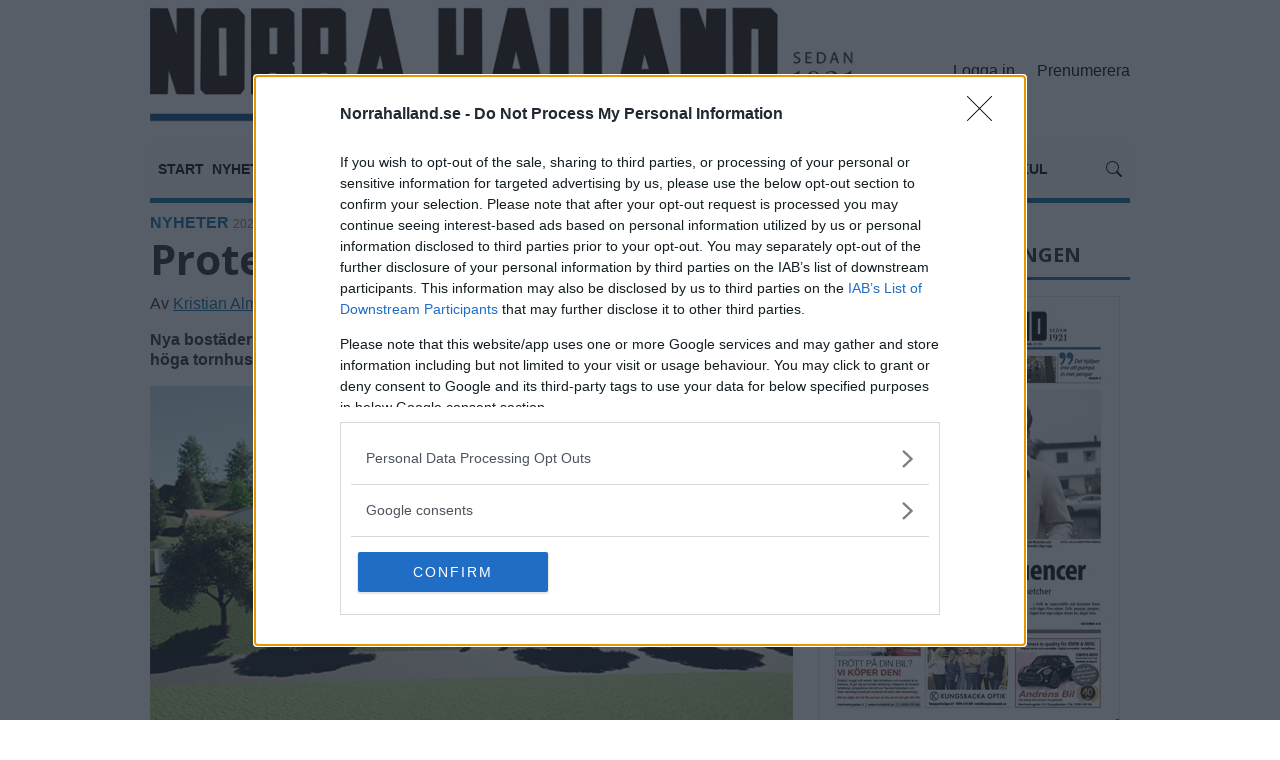

--- FILE ---
content_type: text/html
request_url: https://norrahalland.se/nyheter/protest-mot-tornhus/32962
body_size: 12502
content:
<!doctype html>
<html lang="sv">
  <head>
    <link rel="dns-prefetch" href="https://cdnjs.cloudflare.com">
    <meta name="viewport" content="width=device-width, initial-scale=1, shrink-to-fit=no">
    <meta http-equiv="Content-Type" content="text/html; charset=iso-8859-1" />
    <title>Protest mot tornhus &raquo; Norra Halland - Kungsbackas största tidning</title>
    <meta name="title" content="" />
    <meta name="description" content="" />
    <meta name="keywords" content="" />
    <meta name="robots" content="all" />
    <meta property="fb:app_id" content="620358872467414" /><meta property="fb:admins" content="1440723899" /><meta property="og:type" content="article" /><meta property="og:site_name" content="https://norrahalland.se" /><meta property="og:url" content="https://norrahalland.se/nyheter/protest-mot-tornhus/32962" /><meta property="og:title" content="Protest mot tornhus" /><meta property="og:description" content="Nya bost&#228;der &#228;r v&#228;lkomna &#8211; men nu protesterar f&#246;reningen S&#228;r&#246;s Framtid mot det h&#246;ga tornhuset som planeras i S&#228;r&#246; centrum." /><meta property="og:image" content="https://norrahalland.se/nonsec/media/2023/01/209484-1.png" /><link rel="canonical" href="https://norrahalland.se/nyheter/protest-mot-tornhus/32962" />
    <link href="https://cdnjs.cloudflare.com/ajax/libs/twitter-bootstrap/4.6.0/css/bootstrap.min.css" rel="stylesheet" crossorigin="anonymous"/>
    <link rel="stylesheet" href="https://cdnjs.cloudflare.com/ajax/libs/fancybox/3.5.7/jquery.fancybox.min.css" crossorigin="anonymous"/>
    <link rel="stylesheet" href="https://cdnjs.cloudflare.com/ajax/libs/OwlCarousel2/2.3.4/assets/owl.carousel.min.css" crossorigin="anonymous" />
    <link rel="stylesheet" href="https://cdnjs.cloudflare.com/ajax/libs/bootstrap-datepicker/1.9.0/css/bootstrap-datepicker.min.css" crossorigin="anonymous"/>
    <link href="/dist/css/custom.css?r=2" rel="stylesheet">
    <link rel="shortcut icon" href="/dist/favicon.ico" type="image/x-icon">
    <link rel="icon" href="/dist/favicon.ico" type="image/x-icon">
    <link rel="apple-touch-icon" sizes="180x180" href="/dist//apple-touch-icon.png">
    <link rel="icon" type="image/png" sizes="32x32" href="/dist//favicon-32x32.png">
    <link rel="icon" type="image/png" sizes="16x16" href="/dist//favicon-16x16.png">
    <link rel="manifest" href="/dist/manifest.json">
    <meta name="theme-color" content="#ffffff">


<script src="https://ads.holid.io/auto/norrahalland.se/holid.js" defer="defer"></script>
<style>.holidAds{margin-bottom:15px;}</style>

    <script>(function (w, d, s, l, i) {
            w[l] = w[l] || []; w[l].push({
                'gtm.start':
                    new Date().getTime(), event: 'gtm.js'
            }); var f = d.getElementsByTagName(s)[0],
                j = d.createElement(s), dl = l != 'dataLayer' ? '&l=' + l : ''; j.async = true; j.src =
                    'https://www.googletagmanager.com/gtm.js?id=' + i + dl; f.parentNode.insertBefore(j, f);
        })(window, document, 'script', 'dataLayer', 'GTM-WSRP9MR');</script>
      <noscript><iframe src="https://www.googletagmanager.com/ns.html?id=GTM-WSRP9MR" height="0" width="0" style="display:none;visibility:hidden"></iframe></noscript>
<!-- Hotjar Tracking Code for Norrahalland.se -->
<script>
    (function (h, o, t, j, a, r) {
        h.hj = h.hj || function () { (h.hj.q = h.hj.q || []).push(arguments) };
        h._hjSettings = { hjid: 6519718, hjsv: 6 };
        a = o.getElementsByTagName('head')[0];
        r = o.createElement('script'); r.async = 1;
        r.src = t + h._hjSettings.hjid + j + h._hjSettings.hjsv;
        a.appendChild(r);
    })(window, document, 'https://static.hotjar.com/c/hotjar-', '.js?sv=');
</script>

  </head>
  <body>
<div class="holidAds custom99 m-0"></div>
  <div class="container-fluid">          
    <div class="outercontainer">
    <div class="container maincontent">
        <div class="row">
        <div class="col-12" id="Leaderboard">
            <div class="header">
            <div class="row menu">
              <div class="col-md-9"><a href="/" class="navbar-brandy navbar-brand_text">
                  <img src="/img/logo.png?v=3" class="img-fluid mb-2" alt="Norra Halland - Kungsbackas största tidning"/></a></div>
              <div class="col-md-3 pb-sm-1 d-md-flex align-items-md-center justify-content-md-end"><button class="d-md-none navbar-toggler collapsed p-0" type="button" data-toggle="collapse" data-target="#navbarNavDropdown" aria-controls="navbarNavDropdown" aria-expanded="false" aria-label="Toggle navigation"><span class="close"><svg style="font-size:30px" class="bi bi-x" width="1em" height="1em" viewBox="0 0 16 16" fill="currentColor" xmlns="http://www.w3.org/2000/svg"><path fill-rule="evenodd" d="M11.854 4.146a.5.5 0 0 1 0 .708l-7 7a.5.5 0 0 1-.708-.708l7-7a.5.5 0 0 1 .708 0z"/><path fill-rule="evenodd" d="M4.146 4.146a.5.5 0 0 0 0 .708l7 7a.5.5 0 0 0 .708-.708l-7-7a.5.5 0 0 0-.708 0z"/></svg></span><span class="navbar-toggler-icon"><svg style="font-size:30px" xmlns="http://www.w3.org/2000/svg" width="1em" height="1em" fill="currentColor" class="bi bi-list" viewBox="0 0 16 16"><path fill-rule="evenodd" d="M2.5 12a.5.5 0 0 1 .5-.5h10a.5.5 0 0 1 0 1H3a.5.5 0 0 1-.5-.5zm0-4a.5.5 0 0 1 .5-.5h10a.5.5 0 0 1 0 1H3a.5.5 0 0 1-.5-.5zm0-4a.5.5 0 0 1 .5-.5h10a.5.5 0 0 1 0 1H3a.5.5 0 0 1-.5-.5z"/></svg></span></button><div class="float-right"><!--<a href="/kundservice" class="font-weight-normal mr-3">Kontakta oss</a> <a href="/prenumerera" class="font-weight-normal">Prenumerera</a>--><a class="font-weight-normal mr-3" href="/login/">Logga in</a> <a href="/prenumerera" class="font-weight-normal">Prenumerera</a><span class="float-right d-md-none"><a href="javascript:;" data-fancybox="search2" data-src="#search" class="mx-2"><svg class="bi bi-search" width="1em" height="1em" viewBox="0 0 16 16" fill="currentColor" xmlns="http://www.w3.org/2000/svg">
  <path fill-rule="evenodd" d="M10.442 10.442a1 1 0 0 1 1.415 0l3.85 3.85a1 1 0 0 1-1.414 1.415l-3.85-3.85a1 1 0 0 1 0-1.415z"/>
  <path fill-rule="evenodd" d="M6.5 12a5.5 5.5 0 1 0 0-11 5.5 5.5 0 0 0 0 11zM13 6.5a6.5 6.5 0 1 1-13 0 6.5 6.5 0 0 1 13 0z"/>
</svg></a></span></div></div><div id="search" class="col-12" style="display: none; max-width:840px"><div class="content"><form method="get" action="/sokning/">    <div class="input-group">      <input type="text" name="s" value="" class="form-control" placeholder="Sökord...">      <span class="input-group-append">        <button class="btn btn-outline-secondary" type="submit" disable-on-click data-disable-text="Söker..."><svg class="bi bi-search" width="1em" height="1em" viewBox="0 0 16 16" fill="currentColor" xmlns="http://www.w3.org/2000/svg">  <path fill-rule="evenodd" d="M10.442 10.442a1 1 0 0 1 1.415 0l3.85 3.85a1 1 0 0 1-1.414 1.415l-3.85-3.85a1 1 0 0 1 0-1.415z"/><path fill-rule="evenodd" d="M6.5 12a5.5 5.5 0 1 0 0-11 5.5 5.5 0 0 0 0 11zM13 6.5a6.5 6.5 0 1 1-13 0 6.5 6.5 0 0 1 13 0z"/></svg></button>      </span></div></form></div><!-- /.row --></div>
                <div class="container-fluid"><div class="row pb-0"><div class="col-12">
                      <nav class="navbar navbar-expand-md navbar-light bg-light px-2 py-0 pt-md-2">
                  <div class="collapse navbar-collapse" id="navbarNavDropdown">
                    <ul class="navbar-nav">
                      <li class="nav-item"><a href="/" title="Start" class="nav-link">START</a></li><li class="dropdown-submenu nav-item"><a href="/nyheter" target=_self title="Nyheter" class="nav-link">NYHETER <svg class="bi bi-chevron-down float-right mt-1 float-md-none mt-md-0 " data-toggle="dropdown" aria-haspopup="true" aria-expanded="false" width="1em" height="1em" viewBox="0 0 16 16" fill="currentColor" xmlns="http://www.w3.org/2000/svg"><path fill-rule="evenodd" d="M1.646 4.646a.5.5 0 0 1 .708 0L8 10.293l5.646-5.647a.5.5 0 0 1 .708.708l-6 6a.5.5 0 0 1-.708 0l-6-6a.5.5 0 0 1 0-.708z"/></svg></a><ul class="dropdown-menu rounded-0"><a href="/jobb-og-pengar" target=_self title="Jobb & Pengar" class="dropdown-item">Jobb & Pengar</a><a href="/trafik" target=_self title="Trafik" class="dropdown-item">Trafik</a><a href="/politik" target=_self title="Politik" class="dropdown-item">Politik</a><a href="/vaard" target=_self title="Vård" class="dropdown-item">Vård</a><a href="/miljo" target=_self title="Miljö" class="dropdown-item">Miljö</a><a href="/bostader" target=_self title="Bostäder" class="dropdown-item">Bostäder</a><a href="/skola" target=_self title="Skola" class="dropdown-item">Skola</a><a href="/nostalgi" target=_self title="Nostalgi" class="dropdown-item">Nostalgi</a><a href="/experten-forklarar" target=_self title="Experten förklarar" class="dropdown-item">Experten förklarar</a><a href="/ekonomiguide" target=_self title="Ekonomiguide" class="dropdown-item">Ekonomiguide</a><a href="/native" target=_self title="Native" class="dropdown-item">Native</a></ul></li><li class="dropdown-submenu nav-item"><a href="/sport" target=_self title="Sport" class="nav-link">SPORT <svg class="bi bi-chevron-down float-right mt-1 float-md-none mt-md-0 " data-toggle="dropdown" aria-haspopup="true" aria-expanded="false" width="1em" height="1em" viewBox="0 0 16 16" fill="currentColor" xmlns="http://www.w3.org/2000/svg"><path fill-rule="evenodd" d="M1.646 4.646a.5.5 0 0 1 .708 0L8 10.293l5.646-5.647a.5.5 0 0 1 .708.708l-6 6a.5.5 0 0 1-.708 0l-6-6a.5.5 0 0 1 0-.708z"/></svg></a><ul class="dropdown-menu rounded-0"><a href="/fotboll" target=_self title="Fotboll" class="dropdown-item">Fotboll</a><a href="/handboll" target=_self title="Handboll" class="dropdown-item">Handboll</a><a href="/ishockey" target=_self title="Ishockey" class="dropdown-item">Ishockey</a><a href="/bandy" target=_self title="Bandy" class="dropdown-item">Bandy</a><a href="/lokaltipset" target=_self title="Lokaltipset" class="dropdown-item">Lokaltipset</a><a href="/klubbnytt" target=_self title="Klubbnytt" class="dropdown-item">Klubbnytt</a></ul></li><li class="dropdown-submenu nav-item"><a href="/kultur-og-noje" target=_self title="Kultur & Nöje" class="nav-link">KULTUR & NÖJE <svg class="bi bi-chevron-down float-right mt-1 float-md-none mt-md-0 " data-toggle="dropdown" aria-haspopup="true" aria-expanded="false" width="1em" height="1em" viewBox="0 0 16 16" fill="currentColor" xmlns="http://www.w3.org/2000/svg"><path fill-rule="evenodd" d="M1.646 4.646a.5.5 0 0 1 .708 0L8 10.293l5.646-5.647a.5.5 0 0 1 .708.708l-6 6a.5.5 0 0 1-.708 0l-6-6a.5.5 0 0 1 0-.708z"/></svg></a><ul class="dropdown-menu rounded-0"><a href="/konst" target=_self title="Konst" class="dropdown-item">Konst</a><a href="/musik" target=_self title="Musik" class="dropdown-item">Musik</a></ul></li><li class="dropdown-submenu nav-item"><a href="/familj" target=_self title="Familj" class="nav-link">FAMILJ <svg class="bi bi-chevron-down float-right mt-1 float-md-none mt-md-0 " data-toggle="dropdown" aria-haspopup="true" aria-expanded="false" width="1em" height="1em" viewBox="0 0 16 16" fill="currentColor" xmlns="http://www.w3.org/2000/svg"><path fill-rule="evenodd" d="M1.646 4.646a.5.5 0 0 1 .708 0L8 10.293l5.646-5.647a.5.5 0 0 1 .708.708l-6 6a.5.5 0 0 1-.708 0l-6-6a.5.5 0 0 1 0-.708z"/></svg></a><ul class="dropdown-menu rounded-0"><a href="/dodsannonser" target=_self title="Dödsannonser" class="dropdown-item">Dödsannonser</a><a href="/foreningsnytt" target=_self title="Föreningsnytt" class="dropdown-item">Föreningsnytt</a></ul></li><li class="dropdown-submenu nav-item"><a href="/debatt" target=_self title="Åsikter" class="nav-link">ÅSIKTER <svg class="bi bi-chevron-down float-right mt-1 float-md-none mt-md-0 " data-toggle="dropdown" aria-haspopup="true" aria-expanded="false" width="1em" height="1em" viewBox="0 0 16 16" fill="currentColor" xmlns="http://www.w3.org/2000/svg"><path fill-rule="evenodd" d="M1.646 4.646a.5.5 0 0 1 .708 0L8 10.293l5.646-5.647a.5.5 0 0 1 .708.708l-6 6a.5.5 0 0 1-.708 0l-6-6a.5.5 0 0 1 0-.708z"/></svg></a><ul class="dropdown-menu rounded-0"><a href="/kronikor" target=_self title="Krönikor" class="dropdown-item">Krönikor</a></ul></li><li class="dropdown-submenu nav-item"><a href="/kundservice" target=_self title="Kundservice" class="nav-link">KUNDSERVICE <svg class="bi bi-chevron-down float-right mt-1 float-md-none mt-md-0 " data-toggle="dropdown" aria-haspopup="true" aria-expanded="false" width="1em" height="1em" viewBox="0 0 16 16" fill="currentColor" xmlns="http://www.w3.org/2000/svg"><path fill-rule="evenodd" d="M1.646 4.646a.5.5 0 0 1 .708 0L8 10.293l5.646-5.647a.5.5 0 0 1 .708.708l-6 6a.5.5 0 0 1-.708 0l-6-6a.5.5 0 0 1 0-.708z"/></svg></a><ul class="dropdown-menu rounded-0"><a href="/kundservice" target=_self title="Kontakta oss" class="dropdown-item">Kontakta oss</a><a href="/om-oss" target=_self title="Om oss" class="dropdown-item">Om oss</a><a href="/redaktionen" target=_self title="Redaktionen" class="dropdown-item">Redaktionen</a><a href="/salj-och-administration" target=_self title="Annons / prenumeration" class="dropdown-item">Annons / prenumeration</a><a href="/produktion" target=_self title="Produktion" class="dropdown-item">Produktion</a><a href="/enh" target=_self title="eNH" class="dropdown-item">eNH</a><a href="/digitalt-mervardeshafte" target=_self title="Digitalt Mervärdeshäfte" class="dropdown-item">Digitalt Mervärdeshäfte</a></ul></li><li class="nav-item"><a href="/annonsera" target=_self title="Annonsera" class="nav-link">ANNONSERA</a></li><li class="nav-item"><a href="/kryss-och-spel" target=_self title="Kryss & annat kul" class="nav-link">KRYSS & ANNAT KUL</a></li>
                    </ul>
                  </div> 
                          <span class="navbar-nav float-right d-none d-md-block mt-n3"><a href="javascript:;" data-fancybox="search" data-src="#search" class=""><svg class="bi bi-search" width="1em" height="1em" viewBox="0 0 16 16" fill="currentColor" xmlns="http://www.w3.org/2000/svg">
  <path fill-rule="evenodd" d="M10.442 10.442a1 1 0 0 1 1.415 0l3.85 3.85a1 1 0 0 1-1.414 1.415l-3.85-3.85a1 1 0 0 1 0-1.415z"/>
  <path fill-rule="evenodd" d="M6.5 12a5.5 5.5 0 1 0 0-11 5.5 5.5 0 0 0 0 11zM13 6.5a6.5 6.5 0 1 1-13 0 6.5 6.5 0 0 1 13 0z"/>
</svg></a></span>
                </nav>
             </div></div>

                </div>
            </div>
            </div><div id="bulls_container"></div><div class="container container_12_background"><div class="row"><div class="col-12 col-lg-8 pr-lg-0 leftcontent"><div class="fokustopnyhed articlecontent"><div class="nyhedskategori"><a href="/nyheter" class="nyhedskategori">NYHETER</a> <span class="nyhedsdato">2023-01-06 KL. 09:00</span></div><div class="Premium"></div><h1>Protest mot tornhus</h1><p>Av <a href="mailto:redaktion@norrahalland.se">Kristian Alm</a></p><p><strong>Nya bostäder är välkomna – men nu protesterar föreningen Särös Framtid mot det höga tornhuset som planeras i Särö centrum.</strong></p><a href="https://norrahalland.se/nonsec/media/2023/01/209484-1.png" target="_blank" data-fancybox="images" class="imgpopup" data-caption='Flerfamiljshuset på höjden med torn får kritik.'><img class="lazy img-fluid" data-src="https://norrahalland.se/nonsec/media/2023/01/209484-1.png?Width=620" alt="Protest mot tornhus" title="Protest mot tornhus" style="width:100%"></a><br /><div class="articlecontentpixtxt"><em>Flerfamiljshuset på höjden med torn får kritik.</em></div><br /><div class="d-none d-md-block"><div class=""><div class="senestenytheadline border-0" style="background: #0067a4; color: #fff; padding: 10px 10px 5px;"><h2>TV-klipp och nyheter</h2></div><script data-wid="auto" type="text/javascript" src="https://content.viralize.tv/display/?zid=AAFmvO4XSGkQbEAd"></script></div></div><div class="border-bottom mt-2 mb-3 pb-2">            <a class="mr-2" href="mailto:?subject=Protest mot tornhus&amp;body=https://norrahalland.se/nyheter/protest-mot-tornhus/32962"><svg xmlns="http://www.w3.org/2000/svg" width="24" height="24" fill="currentColor" class="bi bi-envelope-fill" viewBox="0 0 16 16"><path d="M.05 3.555A2 2 0 0 1 2 2h12a2 2 0 0 1 1.95 1.555L8 8.414.05 3.555zM0 4.697v7.104l5.803-3.558L0 4.697zM6.761 8.83l-6.57 4.027A2 2 0 0 0 2 14h12a2 2 0 0 0 1.808-1.144l-6.57-4.027L8 9.586l-1.239-.757zm3.436-.586L16 11.801V4.697l-5.803 3.546z"/></svg></a>            <a class="mr-2" href="http://facebook.com/sharer.php?u=https://norrahalland.se/nyheter/protest-mot-tornhus/32962&t=Protest+mot+tornhus" target="_blank"><svg xmlns="http://www.w3.org/2000/svg" width="24" height="24" fill="currentColor" class="bi bi-facebook" viewBox="0 0 16 16"><path d="M16 8.049c0-4.446-3.582-8.05-8-8.05C3.58 0-.002 3.603-.002 8.05c0 4.017 2.926 7.347 6.75 7.951v-5.625h-2.03V8.05H6.75V6.275c0-2.017 1.195-3.131 3.022-3.131.876 0 1.791.157 1.791.157v1.98h-1.009c-.993 0-1.303.621-1.303 1.258v1.51h2.218l-.354 2.326H9.25V16c3.824-.604 6.75-3.934 6.75-7.951z"/></svg></a>            <a class="mr-2" href="https://x.com/intent/tweet?text=Protest+mot+tornhus&url=https://norrahalland.se/nyheter/protest-mot-tornhus/32962" target="_blank"><svg xmlns="http://www.w3.org/2000/svg" width="24" height="24" fill="currentColor" class="bi bi-twitter-x" viewBox="0 0 16 16"><path d="M12.6.75h2.454l-5.36 6.142L16 15.25h-4.937l-3.867-5.07-4.425 5.07H.316l5.733-6.57L0 .75h5.063l3.495 4.633L12.601.75Zm-.86 13.028h1.36L4.323 2.145H2.865z"/></svg></a>            <a class="" href="http://linkedin.com/shareArticle?mini=true&url=https://norrahalland.se/nyheter/protest-mot-tornhus/32962" target="_blank"><svg xmlns="http://www.w3.org/2000/svg" width="24" height="24" fill="currentColor" class="bi bi-linkedin" viewBox="0 0 16 16"><path d="M0 1.146C0 .513.526 0 1.175 0h13.65C15.474 0 16 .513 16 1.146v13.708c0 .633-.526 1.146-1.175 1.146H1.175C.526 16 0 15.487 0 14.854V1.146zm4.943 12.248V6.169H2.542v7.225h2.401zm-1.2-8.212c.837 0 1.358-.554 1.358-1.248-.015-.709-.52-1.248-1.342-1.248-.822 0-1.359.54-1.359 1.248 0 .694.521 1.248 1.327 1.248h.016zm4.908 8.212V9.359c0-.216.016-.432.08-.586.173-.431.568-.878 1.232-.878.869 0 1.216.662 1.216 1.634v3.865h2.401V9.25c0-2.22-1.184-3.252-2.764-3.252-1.274 0-1.845.7-2.165 1.193v.025h-.016a5.54 5.54 0 0 1 .016-.025V6.169h-2.4c.03.678 0 7.225 0 7.225h2.4z"/></svg></a></div><div class='d-block d-md-none d-flex justify-content-center mb-4'><div class="holidAds custom10 d-block d-md-none"></div></div><div class="d-block d-md-none mb-3"><div class=""><div class="senestenytheadline border-0" style="background: #0067a4; color: #fff; padding: 10px 10px 5px;"><h2>TV-klipp och nyheter</h2></div><script data-wid="auto" type="text/javascript" src="https://content.viralize.tv/display/?zid=AAFmvO4XSGkQbEAd"></script></div></div><script type="application/ld+json">{      "@context": "https://schema.org",      "@type": "NewsArticle",      "url": "https://norrahalland.se/nyheter/protest-mot-tornhus/32962",      "headline": "Protest mot tornhus",      "description": "Nya bost&#228;der &#228;r v&#228;lkomna &#8211; men nu protesterar f&#246;reningen S&#228;r&#246;s Framtid mot det h&#246;ga tornhuset som planeras i S&#228;r&#246; centrum....","image": ["https://norrahalland.se/nonsec/media/2023/01/209484-1.png"],      "datePublished": "06-01-2023T09:00:00+02:00",      "dateModified": "06-01-2023T09:00:00+02:00",      "author": [          {          "@type": "Person",          "name": "Kristian Alm"          }]}</script>Det handlar om backen mitt emot förskolorna. I dag används det som lekskog, men nu är planen att bygga 20 bostäder på delar av marken.<br />I branten skapas utrymme för sex tvåplans radhus och ett flerfamiljshus med åtta lägenheter. Flerfamiljshuset är tänkt att byggas med ett torn, för att påminna om den så kallade tornvillan som stod på platsen fram till för några decennier sedan.<br />Förskolebarnen mitt över har fått tycka till, och så här sa barnen på Skalmans förskola:<br />"Ta inte bort hela skogen. Tänk på växterna som vill växa där och djuren som vill bo där".<br />För att tillmötesgå barnen och kringboende lämnas skogen i nordöst orörd.<br /><br />Men föreningen Särös Framtid är inte nöjd, och menar att man inte tagit hänsyn till deras synpunkter i samrådet. Så när planen nu varit ute för granskning inför det slutgiltiga beslutet, har föreningen skickat en kritisk skrivelse.<br />Framför allt handlar det om Tornvillan, som man tycker bli för hög och därmed tar bort utsikten från bergstoppen:<br />"Härifrån har man en fantastisk utsikt över skärgården utanför Särö. Om flerfamiljshuset tillåts uppföra kommer det bryta horisontlinjen och utsikten kommer skymmas av ett enda stort tak."<br />I stället hoppas man att alternativet kan vara att bygga två lägre parhus.<br /><br />Planarkitekt Johanna Vinterhav håller med om att man missat att svara specifikt på Särö Framtids synpunkter om tornhuset i samrådet, men pekar på att svaren finns på andra ställen i redogörelsen. Till exempel skriver man:<br />"Kommunen gör den bedömningen att flerfamiljshuset, med en välgenomtänkt gestaltning, kommer att bli ett positivt inslag som bidrar med variation i volym. Landskapslinjen kommer att brytas något, men på samma sätt som den tornvilla som fanns på platsen tidigare så kan flerfamiljshuset fungera som ett landmärke."<br /><br />Några mindre ändringar gjordes efter samrådet, enligt Johanna Vinterhav, till exempel har infarten till området flyttats söderut för att skapa en säkrare trafiksituation. Nu väntar en ny revidering av planhandlingarna när de nya synpunkterna vid granskningen gåtts igenom.<br /><br /><div data-loader="ajax" data-src="/?news=ajaxrequest&blok=sliderBanner&zone=7&placering=1"></div><div class="text-center"><div class="holidAds native"></div></div></div><style>.showfrontpage{display:none;}</style></div><div class="col-12 col-lg-4 rightcontent"><div class="d-none d-md-block"><div class="holidAds custom2 d-none d-md-block"></div><div data-loader="ajax" data-src="/?news=ajaxrequest&bannerzone=4"></div></div><div class="senestenytheadline mb-3"><h2>LÄS SENASTE E-TIDNINGEN</h2></div><div class="text-center"><a href="https://enh.norrahalland.se/169/norra-halland/latest/" target="_blank" class=""><img data-src="https://norrahalland.se/nonsec/media/epaper/2026/NHA20260120-40065.jpg?Width=300" class="lazy img-fluid border" rel="nofollow"></a></div><br /><p class="text-left"><a href="https://enh.norrahalland.se/search?title=169">Fler E-tidningar</a></p><div class="mb-3"><a href="/kryss-och-spel"><img src="/img/Mer-kryss_annat-kul_web.jpg" class="lazy img-fluid" style="width:100%;" /></a></div><div class="senestenytheadline"><h2>SENASTE I NYHETER</h2></div><div class="border-top py-2"><div class="nyhedskategori2">Premium | <a href="/nyheter" class="nyhedskategori2">NYHETER</a> <span class="nyhedsdato2">2026-01-20 KL. 21:00</span></div><a HREF="/nyheter/pizza-vm-avgjort-i-italien/51361" title="Pizza-VM avgjort i Italien ">Pizza-VM avgjort i Italien </a><br /></div><div class="border-top py-2"><div class="nyhedskategori2">Premium | <a href="/nyheter" class="nyhedskategori2">NYHETER</a> <span class="nyhedsdato2">2026-01-20 KL. 20:00</span></div><a HREF="/nyheter/familjens-kaniner-lockar-barnen-bort-fraan-skarmar/51295" title="Familjens kaniner lockar barnen bort från skärmar">Familjens kaniner lockar barnen bort från skärmar</a><br /></div><div class="border-top py-2"><div class="nyhedskategori2"><a href="/nyheter" class="nyhedskategori2">NYHETER</a> <span class="nyhedsdato2">2026-01-20 KL. 19:30</span></div><a HREF="/nyheter/aarets-lista-kaniner-fortsatt-populara-i-hemmen/51296" title="Årets lista: Kaniner fortsatt populära i hemmen">Årets lista: Kaniner fortsatt populära i hemmen</a><br /></div><div class="border-top py-2"><div class="nyhedskategori2">Premium | <a href="/nyheter" class="nyhedskategori2">NYHETER</a> <span class="nyhedsdato2">2026-01-20 KL. 16:30</span></div><a HREF="/nyheter/vill-att-rullstolsplatser-paa-teatern-ska-bokas-online/51349" title="Vill att rullstolsplatser på teatern ska bokas online">Vill att rullstolsplatser på teatern ska bokas online</a><br /></div><div class="border-top py-2"><div class="nyhedskategori2"><a href="/nyheter" class="nyhedskategori2">NYHETER</a> <span class="nyhedsdato2">2026-01-20 KL. 15:29</span></div><a HREF="/nyheter/norrsken-over-kungsbacka-se-bilderna-har/51359" title="Norrsken över Kungsbacka – se bilderna här">Norrsken över Kungsbacka – se bilderna här</a><br /></div><div class="border-top py-2"><div class="nyhedskategori2">Premium | <a href="/nyheter" class="nyhedskategori2">NYHETER</a> <span class="nyhedsdato2">2026-01-20 KL. 14:00</span></div><a HREF="/nyheter/vill-se-mer-kultur-paa-boenden-ar-valdigt-viktigt/51348" title="Vill se mer kultur på boenden: "Är väldigt viktigt" ">Vill se mer kultur på boenden: "Är väldigt viktigt" </a><br /></div><div class="border-top py-2"><div class="nyhedskategori2">Premium | <a href="/nyheter" class="nyhedskategori2">NYHETER</a> <span class="nyhedsdato2">2026-01-20 KL. 12:45</span></div><a HREF="/nyheter/influencer-ar-det-ett-jobb-som-alla-andra/51333" title="Influencer – är det ett jobb som alla andra? ">Influencer – är det ett jobb som alla andra? </a><br /></div><div class="border-top py-2"><div class="nyhedskategori2">Premium | <a href="/nyheter" class="nyhedskategori2">NYHETER</a> <span class="nyhedsdato2">2026-01-20 KL. 12:13</span></div><a HREF="/nyheter/influencer-kompisen-som-lockar-dig-att-kopa/51332" title="Influencer: Kompisen som lockar dig att köpa ">Influencer: Kompisen som lockar dig att köpa </a><br /></div><div class="border-top py-2"><div class="nyhedskategori2">Premium | <a href="/nyheter" class="nyhedskategori2">NYHETER</a> <span class="nyhedsdato2">2026-01-20 KL. 11:35</span></div><a HREF="/nyheter/johans-humorsketcher-gor-succe-paa-sociala-medier/51331" title="Johans humorsketcher gör succé på sociala medier">Johans humorsketcher gör succé på sociala medier</a><br /></div><div class="border-top py-2"><div class="nyhedskategori2"><a href="/nyheter" class="nyhedskategori2">NYHETER</a> <span class="nyhedsdato2">2026-01-20 KL. 09:56</span></div><a HREF="/nyheter/braak-paa-frisorsalong-person-misstankt-for-misshandel/51347" title="Bråk på frisörsalong – person misstänkt för misshandel">Bråk på frisörsalong – person misstänkt för misshandel</a><br /></div><div class="border-top py-2"></div><p class="text-left"><a href="/nyheter">Fler nyheter</a></p><div class="holidAds custom3 d-none d-md-block"></div><div data-loader="ajax" data-src="/?news=ajaxrequest&bannerzone=5"></div><div class="senestenytheadline"><h2>MEST LÄSTA NYHETER</h2></div><div class="border-top py-2"><div class="nyhedskategori2"><a href="/nyheter" class="nyhedskategori2">NYHETER</a> <span class="nyhedsdato2">2026-01-20 KL. 08:39</span></div><a HREF="/nyheter/har-ar-kedjan-som-ska-oppna-butik-paa-kungsmassan/51345" title="Här är kedjan som ska öppna butik på Kungsmässan">Här är kedjan som ska öppna butik på Kungsmässan</a><br /></div><div class="border-top py-2"><div class="nyhedskategori2">Premium | <a href="/nyheter" class="nyhedskategori2">NYHETER</a> <span class="nyhedsdato2">2026-01-19 KL. 16:10</span></div><a HREF="/nyheter/en-utmaning-syskonen-redo-att-ta-over-paa-ica-maxi/51341" title=""En utmaning" – syskonen redo att ta över på Ica Maxi">"En utmaning" – syskonen redo att ta över på Ica Maxi</a><br /></div><div class="border-top py-2"><div class="nyhedskategori2">Premium | <a href="/nyheter" class="nyhedskategori2">NYHETER</a> <span class="nyhedsdato2">2026-01-19 KL. 12:25</span></div><a HREF="/nyheter/dags-for-nypremiar-saa-blir-populara-restaurangen/51329" title="Dags för nypremiär – så blir populära restaurangen">Dags för nypremiär – så blir populära restaurangen</a><br /></div><div class="border-top py-2"><div class="nyhedskategori2">Premium | <a href="/nyheter" class="nyhedskategori2">NYHETER</a> <span class="nyhedsdato2">2026-01-19 KL. 06:45</span></div><a HREF="/nyheter/korttidsboende-saalt-nu-ska-det-renoveras/51280" title="Korttidsboende sålt – nu ska det renoveras ">Korttidsboende sålt – nu ska det renoveras </a><br /></div><div class="border-top py-2"><div class="nyhedskategori2"><a href="/nyheter" class="nyhedskategori2">NYHETER</a> <span class="nyhedsdato2">2026-01-19 KL. 15:32</span></div><a HREF="/nyheter/arbetsplatsolycka-man-fick-staalbalk-over-sig/51339" title="Arbetsplatsolycka – man fick stålbalk över sig ">Arbetsplatsolycka – man fick stålbalk över sig </a><br /></div><div class="border-top py-2"></div><p class="text-left"><a href="/nyheter">Fler nyheter</a></p><div class="holidAds custom4 d-none d-md-block"></div><div data-loader="ajax" data-src="/?news=ajaxrequest&bannerzone=6"></div></div></div></div><div class="d-none d-md-block"><div data-loader="ajax" data-src="/?news=ajaxrequest&bannerzone=20"></div></div><div data-adk-container="native-scroll"></div><div class="list-group mb-4"><a href="/blaaljus/stold-i-butik-polisanmald/51362" class="list-group-item list-group-item-action m-0 rounded-0"><span style="color:#cc1318">Blåljus: </span> Stöld i butik polisanmäld</a><a href="/nyheter/aarets-lista-kaniner-fortsatt-populara-i-hemmen/51296" class="list-group-item list-group-item-action m-0 rounded-0"><span style="color:#cc1318">Nyheter: </span> Årets lista: Kaniner fortsatt populära i hemmen</a><a href="/sport/darfor-valde-tranaren-att-lamna-inget-kvar-att-strida-for/51360" class="list-group-item list-group-item-action m-0 rounded-0"><span style="color:#cc1318">Sport: </span> Därför valde tränaren att lämna: ”Inget kvar att strida för”</a><a href="/fotboll/profilen-testade-med-superettanklubb/51356" class="list-group-item list-group-item-action m-0 rounded-0"><span style="color:#cc1318">Sport: </span> Profilen testade med superettanklubb </a></div><div class="d-none d-md-block holidAds custom0"></div><div class="container container_12_background"><div class="row"><div class="col-12 col-md-8 pr-md-0 leftcontent mb-3"><div class="row"><div class='col-12 d-block d-md-none d-flex justify-content-center mb-4'><div class="holidAds custom10"></div></div><div class="col-12 mb-3"><div class="fokustopnyhed" style=""><a href="/nyheter/pizza-vm-avgjort-i-italien/51361"><img alt="Pizza-VM avgjort i Italien " class="lazy img-fluid" data-src="https://norrahalland.se/nonsec/media/2026/01/233208-1.jpg?Width=660" style="width:100%" /></a><div class="nyhedskategori"><a href="/nyheter" class="nyhedskategori">NYHETER</a> <span class="nyhedsdato">2026-01-20 KL. 21:00</span></div><div class="Premium">Premium</div><a href="/nyheter/pizza-vm-avgjort-i-italien/51361"><h2>Pizza-VM avgjort i Italien </h2></a><p></p></div><div class="showfrontpage"><div class="senestenytheadline border-0" style="background: #0067a4; color: #fff; padding: 10px 10px 5px;"><h2>TV-klipp och nyheter</h2></div><script data-wid="auto" type="text/javascript" src="https://content.viralize.tv/display/?zid=AAFmuxMeaCksyfLW"></script></div><div class="d-block mt-3"><div data-loader="ajax" data-src="/?news=ajaxrequest&blok=sliderBanner&zone=23"></div></div></div><div class="col-6 topnyhed "><a href="/nyheter/familjens-kaniner-lockar-barnen-bort-fraan-skarmar/51295"><img alt="Familjens kaniner lockar barnen bort från skärmar" class="lazy img-fluid" data-src="https://norrahalland.se/nonsec/media/2026/01/233098-1.jpg?Width=450&height=270&mode=crop" style="width:100%"/></a><div class="nyhedskategori2"><a href="/nyheter" class="nyhedskategori2"></a> <span class="nyhedsdato2">2026-01-20 KL. 20:00</span></div><div class="Premium">Premium</div><a href="/nyheter/familjens-kaniner-lockar-barnen-bort-fraan-skarmar/51295"><h2 style="overflow-wrap: break-word;">Familjens kaniner lockar barnen bort från skärmar</h2></a></div><div class="col-6 topnyhed "><a href="/nyheter/norrsken-over-kungsbacka-se-bilderna-har/51359"><img alt="Norrsken över Kungsbacka – se bilderna här" class="lazy img-fluid" data-src="https://norrahalland.se/nonsec/media/2026/01/233203-1.jpg?Width=450&height=270&mode=crop" style="width:100%"/></a><div class="nyhedskategori2"><a href="/nyheter" class="nyhedskategori2"></a> <span class="nyhedsdato2">2026-01-20 KL. 15:29</span></div><div class="Premium"></div><a href="/nyheter/norrsken-over-kungsbacka-se-bilderna-har/51359"><h2 style="overflow-wrap: break-word;">Norrsken över Kungsbacka – se bilderna här</h2></a></div><div class="col-12"><div class="border-top my-4"></div><div id="desktopzone7"></div><div id="mobilezone7" class="d-block d-md-none"></div></div><div class="col-6 topnyhed "><a href="/nyheter/aarets-lista-kaniner-fortsatt-populara-i-hemmen/51296"><img alt="Årets lista: Kaniner fortsatt populära i hemmen" class="lazy img-fluid" data-src="https://norrahalland.se/nonsec/media/2026/01/232871-1.jpg?Width=450&height=270&mode=crop" style="width:100%"/></a><div class="nyhedskategori2"><a href="/nyheter" class="nyhedskategori2"></a> <span class="nyhedsdato2">2026-01-20 KL. 19:30</span></div><div class="Premium"></div><a href="/nyheter/aarets-lista-kaniner-fortsatt-populara-i-hemmen/51296"><h2 style="overflow-wrap: break-word;">Årets lista: Kaniner fortsatt populära i hemmen</h2></a></div><div class="col-6 topnyhed "><a href="/sport/darfor-valde-tranaren-att-lamna-inget-kvar-att-strida-for/51360"><img alt="Därför valde tränaren att lämna: ”Inget kvar att strida för”" class="lazy img-fluid" data-src="https://norrahalland.se/nonsec/media/2026/01/233206-1.jpg?Width=450&height=270&mode=crop" style="width:100%"/></a><div class="nyhedskategori2"><a href="/sport" class="nyhedskategori2"></a> <span class="nyhedsdato2">2026-01-20 KL. 18:00</span></div><div class="Premium">Premium</div><a href="/sport/darfor-valde-tranaren-att-lamna-inget-kvar-att-strida-for/51360"><h2 style="overflow-wrap: break-word;">Därför valde tränaren att lämna: ”Inget kvar att strida för”</h2></a></div><div class="col-12"><div class="border-top my-4"></div></div></div><div class="d-block d-md-none mt-3"><div data-loader="ajax" data-src="/?news=ajaxrequest&bannerzone=14"></div></div><div class="text-center"><div class="holidAds native"></div></div><div class="row my-sm-0"><div class="col-12"><div class="border-top my-4"></div></div><div class="col-6 col-sm-4  smalltopnyhed"><a href="/blaaljus/stold-i-butik-polisanmald/51362"><img alt="Stöld i butik polisanmäld" class="lazy img-fluid" data-src="https://norrahalland.se/nonsec/media/2026/01/233209-1.jpg?Width=320&height=200&mode=crop" style="width:100%" /></a><div class="nyhedskategori"><a href="/blaaljus" class="nyhedskategori">BLÅLJUS</a> <span class="nyhedsdato">2026-01-20 KL. 21:30</span></div><div class="Premium"></div><a href="/blaaljus/stold-i-butik-polisanmald/51362"><h2 style="overflow-wrap: break-word;">Stöld i butik polisanmäld</h2></a></div><div class="col-6 col-sm-4  smalltopnyhed"><a href="/nyheter/vill-att-rullstolsplatser-paa-teatern-ska-bokas-online/51349"><img alt="Vill att rullstolsplatser på teatern ska bokas online" class="lazy img-fluid" data-src="https://norrahalland.se/nonsec/media/2026/01/233128-1.jpg?Width=320&height=200&mode=crop" style="width:100%" /></a><div class="nyhedskategori"><a href="/nyheter" class="nyhedskategori">NYHETER</a> <span class="nyhedsdato">2026-01-20 KL. 16:30</span></div><div class="Premium">Premium</div><a href="/nyheter/vill-att-rullstolsplatser-paa-teatern-ska-bokas-online/51349"><h2 style="overflow-wrap: break-word;">Vill att rullstolsplatser på teatern ska bokas online</h2></a></div><div class="col-12 d-block d-sm-none d-flex justify-content-center"><div class="border-top my-4 col-12"></div></div><div class="col-12 d-block d-sm-none d-flex justify-content-center"></div><div class="d-sm-none col-12" data-loader="ajax" data-src="/?news=ajaxrequest&blok=sliderBanner&zone=9"></div><div class="col-12 d-block d-sm-none"><div class="border-top my-4"></div></div><div class="col-6 col-sm-4  smalltopnyhed"><a href="/nyheter/vill-se-mer-kultur-paa-boenden-ar-valdigt-viktigt/51348"><img alt="Vill se mer kultur på boenden: "Är väldigt viktigt" " class="lazy img-fluid" data-src="https://norrahalland.se/nonsec/media/2026/01/233129-1.jpg?Width=320&height=200&mode=crop" style="width:100%" /></a><div class="nyhedskategori"><a href="/nyheter" class="nyhedskategori">NYHETER</a> <span class="nyhedsdato">2026-01-20 KL. 14:00</span></div><div class="Premium">Premium</div><a href="/nyheter/vill-se-mer-kultur-paa-boenden-ar-valdigt-viktigt/51348"><h2 style="overflow-wrap: break-word;">Vill se mer kultur på boenden: "Är väldigt viktigt" </h2></a></div><div class="col-12 d-none d-sm-block"><div class="border-top my-4"></div></div><div class="col-6 col-sm-4  smalltopnyhed"><a href="/fotboll/profilen-testade-med-superettanklubb/51356"><img alt="Profilen testade med superettanklubb " class="lazy img-fluid" data-src="https://norrahalland.se/nonsec/media/2026/01/233186-1.jpg?Width=320&height=200&mode=crop" style="width:100%" /></a><div class="nyhedskategori"><a href="/fotboll" class="nyhedskategori">FOTBOLL</a> <span class="nyhedsdato">2026-01-20 KL. 13:30</span></div><div class="Premium">Premium</div><a href="/fotboll/profilen-testade-med-superettanklubb/51356"><h2 style="overflow-wrap: break-word;">Profilen testade med superettanklubb </h2></a></div><div class="col-12 d-block d-sm-none d-flex justify-content-center"><div class="border-top my-4 col-12"></div></div><div class="col-12 d-block d-sm-none d-flex justify-content-center"><!--script class='adten' src='https://delivery.adten.eu/srv/player.js?z=7645' type='text/javascript' charset='utf-8' async></script--></div><div class="col-12 d-block d-sm-none d-flex justify-content-center"><div class="holidAds custom11"></div></div><div class="col-12 d-block d-sm-none"><div class="border-top my-4"></div></div><div class="col-6 col-sm-4  smalltopnyhed"><a href="/nyheter/influencer-ar-det-ett-jobb-som-alla-andra/51333"><img alt="Influencer – är det ett jobb som alla andra? " class="lazy img-fluid" data-src="https://norrahalland.se/nonsec/media/2026/01/232613-1.jpg?Width=320&height=200&mode=crop" style="width:100%" /></a><div class="nyhedskategori"><a href="/nyheter" class="nyhedskategori">NYHETER</a> <span class="nyhedsdato">2026-01-20 KL. 12:45</span></div><div class="Premium">Premium</div><a href="/nyheter/influencer-ar-det-ett-jobb-som-alla-andra/51333"><h2 style="overflow-wrap: break-word;">Influencer – är det ett jobb som alla andra? </h2></a></div><div class="col-6 col-sm-4  smalltopnyhed"><a href="/nyheter/influencer-kompisen-som-lockar-dig-att-kopa/51332"><img alt="Influencer: Kompisen som lockar dig att köpa " class="lazy img-fluid" data-src="https://norrahalland.se/nonsec/media/2026/01/232582-1.jpg?Width=320&height=200&mode=crop" style="width:100%" /></a><div class="nyhedskategori"><a href="/nyheter" class="nyhedskategori">NYHETER</a> <span class="nyhedsdato">2026-01-20 KL. 12:13</span></div><div class="Premium">Premium</div><a href="/nyheter/influencer-kompisen-som-lockar-dig-att-kopa/51332"><h2 style="overflow-wrap: break-word;">Influencer: Kompisen som lockar dig att köpa </h2></a></div><div class="col-12 d-block d-sm-none d-flex justify-content-center"><div class="border-top my-4 col-12"></div></div><div class="col-12 d-block d-sm-none d-flex justify-content-center"><div class="holidAds custom12"></div></div></div><div class="row"><div class="d-none d-sm-block col-12"><div class="border-top my-4"></div></div><div class="d-none d-sm-block col-12" data-loader="ajax" data-src="/?news=ajaxrequest&blok=sliderBanner&zone=9"></div></div><div class="row my-sm-0"><div class="col-12 d-none d-sm-block"><div class="border-top my-4"></div></div><div class="col-12 d-block d-sm-none"><div class="border-top my-4"></div></div><div class="col-6 col-sm-4  smalltopnyhed"><a href="/nyheter/johans-humorsketcher-gor-succe-paa-sociala-medier/51331"><img alt="Johans humorsketcher gör succé på sociala medier" class="lazy img-fluid" data-src="https://norrahalland.se/nonsec/media/2026/01/232531-1.jpg?Width=320&height=200&mode=crop" style="width:100%" /></a><div class="nyhedskategori"><a href="/nyheter" class="nyhedskategori">NYHETER</a> <span class="nyhedsdato">2026-01-20 KL. 11:35</span></div><div class="Premium">Premium</div><a href="/nyheter/johans-humorsketcher-gor-succe-paa-sociala-medier/51331"><h2 style="overflow-wrap: break-word;">Johans humorsketcher gör succé på sociala medier</h2></a></div><div class="col-6 col-sm-4  smalltopnyhed"><a href="/debatt/debatt-blir-det-aatervinning-av-det-anvanda-vattnet/51350"><img alt="Debatt: Blir det återvinning av det använda vattnet? " class="lazy img-fluid" data-src="https://norrahalland.se/nonsec/media/2026/01/232956-1.jpg?Width=320&height=200&mode=crop" style="width:100%" /></a><div class="nyhedskategori"><a href="/debatt" class="nyhedskategori">DEBATT</a> <span class="nyhedsdato">2026-01-20 KL. 11:00</span></div><div class="Premium"></div><a href="/debatt/debatt-blir-det-aatervinning-av-det-anvanda-vattnet/51350"><h2 style="overflow-wrap: break-word;">Debatt: Blir det återvinning av det använda vattnet? </h2></a></div><div class="col-12 d-block d-sm-none d-flex justify-content-center"><div class="border-top my-4 col-12"></div></div><div class="col-12 d-block d-sm-none d-flex justify-content-center"><div data-adk-container="native-teaser"></div></div><div class="col-12 d-block d-sm-none"><div class="border-top my-4"></div></div><div class="col-6 col-sm-4  smalltopnyhed"><a href="/nyheter/braak-paa-frisorsalong-person-misstankt-for-misshandel/51347"><img alt="Bråk på frisörsalong – person misstänkt för misshandel" class="lazy img-fluid" data-src="https://norrahalland.se/nonsec/media/2026/01/233194-1.jpg?Width=320&height=200&mode=crop" style="width:100%" /></a><div class="nyhedskategori"><a href="/nyheter" class="nyhedskategori">NYHETER</a> <span class="nyhedsdato">2026-01-20 KL. 09:56</span></div><div class="Premium"></div><a href="/nyheter/braak-paa-frisorsalong-person-misstankt-for-misshandel/51347"><h2 style="overflow-wrap: break-word;">Bråk på frisörsalong – person misstänkt för misshandel</h2></a></div><div class="col-12 d-none d-sm-block"><div class="border-top my-4"></div></div><div class="col-6 col-sm-4  smalltopnyhed"><a href="/nyheter/har-ar-kedjan-som-ska-oppna-butik-paa-kungsmassan/51345"><img alt="Här är kedjan som ska öppna butik på Kungsmässan" class="lazy img-fluid" data-src="https://norrahalland.se/nonsec/media/2026/01/233106-1.jpg?Width=320&height=200&mode=crop" style="width:100%" /></a><div class="nyhedskategori"><a href="/nyheter" class="nyhedskategori">NYHETER</a> <span class="nyhedsdato">2026-01-20 KL. 08:39</span></div><div class="Premium"></div><a href="/nyheter/har-ar-kedjan-som-ska-oppna-butik-paa-kungsmassan/51345"><h2 style="overflow-wrap: break-word;">Här är kedjan som ska öppna butik på Kungsmässan</h2></a></div><div class="col-12 d-block d-sm-none d-flex justify-content-center"><div class="border-top my-4 col-12"></div></div><div class="col-12 d-block d-sm-none d-flex justify-content-center"><div class="holidAds custom13"></div></div><div class="col-12 d-block d-sm-none"><div class="border-top my-4"></div></div><div class="col-6 col-sm-4  smalltopnyhed"><a href="/nyheter/har-ar-de-mest-populara-bebisnamnen-i-kungsbacka/51344"><img alt="Här är de mest populära bebisnamnen i Kungsbacka" class="lazy img-fluid" data-src="https://norrahalland.se/nonsec/media/2026/01/233187-1.jpg?Width=320&height=200&mode=crop" style="width:100%" /></a><div class="nyhedskategori"><a href="/nyheter" class="nyhedskategori">NYHETER</a> <span class="nyhedsdato">2026-01-20 KL. 07:55</span></div><div class="Premium"></div><a href="/nyheter/har-ar-de-mest-populara-bebisnamnen-i-kungsbacka/51344"><h2 style="overflow-wrap: break-word;">Här är de mest populära bebisnamnen i Kungsbacka</h2></a></div><div class="col-6 col-sm-4  smalltopnyhed"><a href="/nyheter/polis-stoppade-bil-narkotika-och-luftvapen-hittades/51343"><img alt="Polis stoppade bil – narkotika och luftvapen hittades" class="lazy img-fluid" data-src="https://norrahalland.se/nonsec/media/2026/01/233188-1.jpg?Width=320&height=200&mode=crop" style="width:100%" /></a><div class="nyhedskategori"><a href="/nyheter" class="nyhedskategori">NYHETER</a> <span class="nyhedsdato">2026-01-20 KL. 07:24</span></div><div class="Premium"></div><a href="/nyheter/polis-stoppade-bil-narkotika-och-luftvapen-hittades/51343"><h2 style="overflow-wrap: break-word;">Polis stoppade bil – narkotika och luftvapen hittades</h2></a></div><div class="col-12 d-block d-sm-none d-flex justify-content-center"><div class="border-top my-4 col-12"></div></div><div class="col-12 d-block d-sm-none d-flex justify-content-center"><div class="holidAds custom14"></div></div><div class="col-12 d-none d-sm-block"><div class="border-top my-4"></div></div><div class="col-12 d-block d-sm-none"><div class="border-top my-4"></div></div><div class="col-6 col-sm-4  smalltopnyhed"><a href="/nyheter/flera-arbeten-vag-stangs-av-och-parkering-minskas/51325"><img alt="Flera arbeten – väg stängs av och parkering minskas" class="lazy img-fluid" data-src="https://norrahalland.se/nonsec/media/2026/01/233171-1.jpg?Width=320&height=200&mode=crop" style="width:100%" /></a><div class="nyhedskategori"><a href="/nyheter" class="nyhedskategori">NYHETER</a> <span class="nyhedsdato">2026-01-20 KL. 06:44</span></div><div class="Premium"></div><a href="/nyheter/flera-arbeten-vag-stangs-av-och-parkering-minskas/51325"><h2 style="overflow-wrap: break-word;">Flera arbeten – väg stängs av och parkering minskas</h2></a></div><div class="col-6 col-sm-4  smalltopnyhed"><a href="/nyheter/minister-paa-besok-i-kungsbacka/51342"><img alt="Minister på besök i Kungsbacka" class="lazy img-fluid" data-src="https://norrahalland.se/nonsec/media/2026/01/233185-1.jpg?Width=320&height=200&mode=crop" style="width:100%" /></a><div class="nyhedskategori"><a href="/nyheter" class="nyhedskategori">NYHETER</a> <span class="nyhedsdato">2026-01-19 KL. 21:25</span></div><div class="Premium"></div><a href="/nyheter/minister-paa-besok-i-kungsbacka/51342"><h2 style="overflow-wrap: break-word;">Minister på besök i Kungsbacka</h2></a></div><div class="col-12 d-block d-sm-none"><div class="border-top my-4"></div></div><div class="col-6 col-sm-4  smalltopnyhed"><a href="/nyheter/det-har-ar-de-vanligaste-kattnamnen-i-kungsbacka/51334"><img alt="Det här är de vanligaste kattnamnen i Kungsbacka" class="lazy img-fluid" data-src="https://norrahalland.se/nonsec/media/2026/01/233169-1.jpg?Width=320&height=200&mode=crop" style="width:100%" /></a><div class="nyhedskategori"><a href="/nyheter" class="nyhedskategori">NYHETER</a> <span class="nyhedsdato">2026-01-19 KL. 19:00</span></div><div class="Premium">Premium</div><a href="/nyheter/det-har-ar-de-vanligaste-kattnamnen-i-kungsbacka/51334"><h2 style="overflow-wrap: break-word;">Det här är de vanligaste kattnamnen i Kungsbacka</h2></a></div><div class="col-12 d-none d-sm-block"><div class="border-top my-4"></div></div><div class="col-6 col-sm-4  smalltopnyhed"><a href="/nyheter/nina-simones-musik-blir-dans-sjukt-haftigt/51285"><img alt="Nina Simones musik blir dans: "Sjukt häftigt!"" class="lazy img-fluid" data-src="https://norrahalland.se/nonsec/media/2026/01/232787-1.jpg?Width=320&height=200&mode=crop" style="width:100%" /></a><div class="nyhedskategori"><a href="/nyheter" class="nyhedskategori">NYHETER</a> <span class="nyhedsdato">2026-01-19 KL. 18:00</span></div><div class="Premium">Premium</div><a href="/nyheter/nina-simones-musik-blir-dans-sjukt-haftigt/51285"><h2 style="overflow-wrap: break-word;">Nina Simones musik blir dans: "Sjukt häftigt!"</h2></a></div><div class="col-12 d-block d-sm-none"><div class="border-top my-4"></div></div><div class="col-6 col-sm-4  smalltopnyhed"><a href="/nyheter/kallare-vader-vantar-saa-lange-blir-det-minusgrader/51336"><img alt="Kallare väder väntar – så länge blir det minusgrader" class="lazy img-fluid" data-src="https://norrahalland.se/nonsec/media/2026/01/233140-1.jpg?Width=320&height=200&mode=crop" style="width:100%" /></a><div class="nyhedskategori"><a href="/nyheter" class="nyhedskategori">NYHETER</a> <span class="nyhedsdato">2026-01-19 KL. 16:45</span></div><div class="Premium"></div><a href="/nyheter/kallare-vader-vantar-saa-lange-blir-det-minusgrader/51336"><h2 style="overflow-wrap: break-word;">Kallare väder väntar – så länge blir det minusgrader</h2></a></div><div class="col-6 col-sm-4  smalltopnyhed"><a href="/nyheter/en-utmaning-syskonen-redo-att-ta-over-paa-ica-maxi/51341"><img alt=""En utmaning" – syskonen redo att ta över på Ica Maxi" class="lazy img-fluid" data-src="https://norrahalland.se/nonsec/media/2026/01/233181-1.jpg?Width=320&height=200&mode=crop" style="width:100%" /></a><div class="nyhedskategori"><a href="/nyheter" class="nyhedskategori">NYHETER</a> <span class="nyhedsdato">2026-01-19 KL. 16:10</span></div><div class="Premium">Premium</div><a href="/nyheter/en-utmaning-syskonen-redo-att-ta-over-paa-ica-maxi/51341"><h2 style="overflow-wrap: break-word;">"En utmaning" – syskonen redo att ta över på Ica Maxi</h2></a></div><div class="col-12 d-none d-sm-block"><div class="border-top my-4"></div></div><div class="col-12 d-block d-sm-none"><div class="border-top my-4"></div></div><div class="col-6 col-sm-4  smalltopnyhed"><a href="/nyheter/arbetsplatsolycka-man-fick-staalbalk-over-sig/51339"><img alt="Arbetsplatsolycka – man fick stålbalk över sig " class="lazy img-fluid" data-src="https://norrahalland.se/nonsec/media/2026/01/233184-1.jpg?Width=320&height=200&mode=crop" style="width:100%" /></a><div class="nyhedskategori"><a href="/nyheter" class="nyhedskategori">NYHETER</a> <span class="nyhedsdato">2026-01-19 KL. 15:32</span></div><div class="Premium"></div><a href="/nyheter/arbetsplatsolycka-man-fick-staalbalk-over-sig/51339"><h2 style="overflow-wrap: break-word;">Arbetsplatsolycka – man fick stålbalk över sig </h2></a></div><div class="col-6 col-sm-4  smalltopnyhed"><a href="/sport/sporthelgen-i-korthet/51337"><img alt="Sporthelgen i korthet" class="lazy img-fluid" data-src="https://norrahalland.se/nonsec/media/2026/01/233174-1.jpg?Width=320&height=200&mode=crop" style="width:100%" /></a><div class="nyhedskategori"><a href="/sport" class="nyhedskategori">SPORT</a> <span class="nyhedsdato">2026-01-19 KL. 13:57</span></div><div class="Premium">Premium</div><a href="/sport/sporthelgen-i-korthet/51337"><h2 style="overflow-wrap: break-word;">Sporthelgen i korthet</h2></a></div><div class="col-12 d-block d-sm-none"><div class="border-top my-4"></div></div><div class="col-6 col-sm-4  smalltopnyhed"><a href="/nyheter/dags-for-nypremiar-saa-blir-populara-restaurangen/51329"><img alt="Dags för nypremiär – så blir populära restaurangen" class="lazy img-fluid" data-src="https://norrahalland.se/nonsec/media/2026/01/233159-1.jpg?Width=320&height=200&mode=crop" style="width:100%" /></a><div class="nyhedskategori"><a href="/nyheter" class="nyhedskategori">NYHETER</a> <span class="nyhedsdato">2026-01-19 KL. 12:25</span></div><div class="Premium">Premium</div><a href="/nyheter/dags-for-nypremiar-saa-blir-populara-restaurangen/51329"><h2 style="overflow-wrap: break-word;">Dags för nypremiär – så blir populära restaurangen</h2></a></div><div class="col-12 d-none d-sm-block"><div class="border-top my-4"></div></div><div class="col-6 col-sm-4  smalltopnyhed"><a href="/sport/vande-underlage-till-seger-i-sista-minuten-en-otrolig-laginsats/51324"><img alt="Vände underläge till seger i sista minuten: "En otrolig laginsats"" class="lazy img-fluid" data-src="https://norrahalland.se/nonsec/media/2026/01/233165-1.jpg?Width=320&height=200&mode=crop" style="width:100%" /></a><div class="nyhedskategori"><a href="/sport" class="nyhedskategori">SPORT</a> <span class="nyhedsdato">2026-01-19 KL. 12:07</span></div><div class="Premium">Premium</div><a href="/sport/vande-underlage-till-seger-i-sista-minuten-en-otrolig-laginsats/51324"><h2 style="overflow-wrap: break-word;">Vände underläge till seger i sista minuten: "En otrolig laginsats"</h2></a></div><div class="col-12 d-block d-sm-none"><div class="border-top my-4"></div></div><div class="col-6 col-sm-4  smalltopnyhed"><a href="/ishockey/frustrerat-hanhals-lyckades-komma-tillbaka/51323"><img alt="Frustrerat Hanhals lyckades komma tillbaka " class="lazy img-fluid" data-src="https://norrahalland.se/nonsec/media/2026/01/233172-1.jpg?Width=320&height=200&mode=crop" style="width:100%" /></a><div class="nyhedskategori"><a href="/ishockey" class="nyhedskategori">ISHOCKEY</a> <span class="nyhedsdato">2026-01-19 KL. 12:01</span></div><div class="Premium">Premium</div><a href="/ishockey/frustrerat-hanhals-lyckades-komma-tillbaka/51323"><h2 style="overflow-wrap: break-word;">Frustrerat Hanhals lyckades komma tillbaka </h2></a></div><div class="col-6 col-sm-4  smalltopnyhed"><a href="/nyheter/kommunalraadet-kvitton-ska-redovisas-korrekt/51321"><img alt="Kommunalrådet: "Kvitton ska redovisas korrekt" " class="lazy img-fluid" data-src="https://norrahalland.se/nonsec/media/2026/01/233147-1.jpg?Width=320&height=200&mode=crop" style="width:100%" /></a><div class="nyhedskategori"><a href="/nyheter" class="nyhedskategori">NYHETER</a> <span class="nyhedsdato">2026-01-19 KL. 11:45</span></div><div class="Premium">Premium</div><a href="/nyheter/kommunalraadet-kvitton-ska-redovisas-korrekt/51321"><h2 style="overflow-wrap: break-word;">Kommunalrådet: "Kvitton ska redovisas korrekt" </h2></a></div></div><!--c: 21-01-2026 00:47:36--></div><div class="col-12 col-md-4 rightcontent"><div class="holidAds custom2 d-none d-md-block"></div><div class="d-none d-md-block"><div data-loader="ajax" data-src="/?news=ajaxrequest&bannerzone=4"></div></div><div class="senestenytheadline mb-3"><h2>LÄS SENASTE E-TIDNINGEN</h2></div><div class="text-center"><a href="https://enh.norrahalland.se/169/norra-halland/latest/" target="_blank" class=""><img data-src="https://norrahalland.se/nonsec/media/epaper/2026/NHA20260120-40065.jpg?Width=300" class="lazy img-fluid border" rel="nofollow"></a></div><br /><p class="text-left"><a href="https://enh.norrahalland.se/search?title=169">Fler E-tidningar</a></p><div class="mb-3"><a href="/kryss-och-spel"><img src="/img/Mer-kryss_annat-kul_web.jpg" class="lazy img-fluid" style="width:100%;" /></a></div><div class="d-none d-md-block holidAds custom3"></div><div data-loader="ajax" data-src="/?news=ajaxrequest&bannerzone=5"></div><div class="senestenytheadline"><h2>SENASTE NYTT</h2></div><div class="border-top py-2"><div class="nyhedskategori2"><a href="/blaaljus" class="nyhedskategori2">BLÅLJUS</a> <span class="nyhedsdato2">2026-01-20 KL. 21:30</span></div><a HREF="/blaaljus/stold-i-butik-polisanmald/51362" title="Stöld i butik polisanmäld">Stöld i butik polisanmäld</a><br /></div><div class="border-top py-2"><div class="nyhedskategori2">Premium | <a href="/nyheter" class="nyhedskategori2">NYHETER</a> <span class="nyhedsdato2">2026-01-20 KL. 21:00</span></div><a HREF="/nyheter/pizza-vm-avgjort-i-italien/51361" title="Pizza-VM avgjort i Italien ">Pizza-VM avgjort i Italien </a><br /></div><div class="border-top py-2"><div class="nyhedskategori2">Premium | <a href="/nyheter" class="nyhedskategori2">NYHETER</a> <span class="nyhedsdato2">2026-01-20 KL. 20:00</span></div><a HREF="/nyheter/familjens-kaniner-lockar-barnen-bort-fraan-skarmar/51295" title="Familjens kaniner lockar barnen bort från skärmar">Familjens kaniner lockar barnen bort från skärmar</a><br /></div><div class="border-top py-2"><div class="nyhedskategori2"><a href="/nyheter" class="nyhedskategori2">NYHETER</a> <span class="nyhedsdato2">2026-01-20 KL. 19:30</span></div><a HREF="/nyheter/aarets-lista-kaniner-fortsatt-populara-i-hemmen/51296" title="Årets lista: Kaniner fortsatt populära i hemmen">Årets lista: Kaniner fortsatt populära i hemmen</a><br /></div><div class="border-top py-2"><div class="nyhedskategori2">Premium | <a href="/sport" class="nyhedskategori2">SPORT</a> <span class="nyhedsdato2">2026-01-20 KL. 18:00</span></div><a HREF="/sport/darfor-valde-tranaren-att-lamna-inget-kvar-att-strida-for/51360" title="Därför valde tränaren att lämna: ”Inget kvar att strida för”">Därför valde tränaren att lämna: ”Inget kvar att strida för”</a><br /></div><div class="border-top py-2"><div class="nyhedskategori2">Premium | <a href="/nyheter" class="nyhedskategori2">NYHETER</a> <span class="nyhedsdato2">2026-01-20 KL. 16:30</span></div><a HREF="/nyheter/vill-att-rullstolsplatser-paa-teatern-ska-bokas-online/51349" title="Vill att rullstolsplatser på teatern ska bokas online">Vill att rullstolsplatser på teatern ska bokas online</a><br /></div><div class="border-top py-2"><div class="nyhedskategori2"><a href="/nyheter" class="nyhedskategori2">NYHETER</a> <span class="nyhedsdato2">2026-01-20 KL. 15:29</span></div><a HREF="/nyheter/norrsken-over-kungsbacka-se-bilderna-har/51359" title="Norrsken över Kungsbacka – se bilderna här">Norrsken över Kungsbacka – se bilderna här</a><br /></div><div class="border-top py-2"><div class="nyhedskategori2">Premium | <a href="/nyheter" class="nyhedskategori2">NYHETER</a> <span class="nyhedsdato2">2026-01-20 KL. 14:00</span></div><a HREF="/nyheter/vill-se-mer-kultur-paa-boenden-ar-valdigt-viktigt/51348" title="Vill se mer kultur på boenden: "Är väldigt viktigt" ">Vill se mer kultur på boenden: "Är väldigt viktigt" </a><br /></div><div class="border-top py-2"><div class="nyhedskategori2">Premium | <a href="/fotboll" class="nyhedskategori2">FOTBOLL</a> <span class="nyhedsdato2">2026-01-20 KL. 13:30</span></div><a HREF="/fotboll/profilen-testade-med-superettanklubb/51356" title="Profilen testade med superettanklubb ">Profilen testade med superettanklubb </a><br /></div><div class="border-top py-2"><div class="nyhedskategori2">Premium | <a href="/nyheter" class="nyhedskategori2">NYHETER</a> <span class="nyhedsdato2">2026-01-20 KL. 12:45</span></div><a HREF="/nyheter/influencer-ar-det-ett-jobb-som-alla-andra/51333" title="Influencer – är det ett jobb som alla andra? ">Influencer – är det ett jobb som alla andra? </a><br /></div><div class="border-top py-2"><div class="nyhedskategori2">Premium | <a href="/nyheter" class="nyhedskategori2">NYHETER</a> <span class="nyhedsdato2">2026-01-20 KL. 12:13</span></div><a HREF="/nyheter/influencer-kompisen-som-lockar-dig-att-kopa/51332" title="Influencer: Kompisen som lockar dig att köpa ">Influencer: Kompisen som lockar dig att köpa </a><br /></div><div class="border-top py-2"><div class="nyhedskategori2">Premium | <a href="/nyheter" class="nyhedskategori2">NYHETER</a> <span class="nyhedsdato2">2026-01-20 KL. 11:35</span></div><a HREF="/nyheter/johans-humorsketcher-gor-succe-paa-sociala-medier/51331" title="Johans humorsketcher gör succé på sociala medier">Johans humorsketcher gör succé på sociala medier</a><br /></div><div class="border-top py-2"></div><p class="text-left"><a href="/flernyheter/">Fler nyheter</a></p><div class="d-none d-md-block holidAds custom4"></div><div class="d-none d-md-block"><div data-loader="ajax" data-src="/?news=ajaxrequest&bannerzone=6"></div></div><div class="senestenytheadline mb-2"><h2>DÖDSANNONSER</h2></div><div class="mb-4"><a href="/dodsannonser"><img src="/img/Dodsannonser-396x332.jpg" class="lazy img-fluid" /></a></div><div data-adk-container="native-teaser"></div><div class="topnyhed  col-12 p-0" style="margin-bottom:15px;"><a href="/nyheter/ebbot-blickar-framaat-efter-alla-framgaangar/51293"><img width="100%" alt="Ebbot blickar framåt efter alla framgångar " class="lazy img-fluid" data-src="https://norrahalland.se/nonsec/media/2026/01/232492-1.jpg?Width=330" border="0" style="padding-bottom:10px" /></a><a href="/nyheter/ebbot-blickar-framaat-efter-alla-framgaangar/51293"><h2 class="mb-2">Ebbot blickar framåt efter alla framgångar </h2></a><p>Han bestämde sig tidigt. Musiken skulle bli hans liv.
Så blev det också för Säröbon Ebbot Lundberg, som inte alls känner sig färdig ännu.
– Som sångare ser jag inga hinder för att hålla på i många år till, säger han.</p></div><div class="border-top my-4"></div><div class="d-none d-md-block"><div data-loader="ajax" data-src="/?news=ajaxrequest&bannerzone=13"></div></div></div></div></div><div class="d-none d-md-block"><div data-loader="ajax" data-src="/?news=ajaxrequest&bannerzone=20"></div></div>
        <div class="bannercontent col-12"></div>
        <div class="footer text-center col-12" style="content-visibility:auto;">
             <div class="row">
    <div class="col-12 col-md-4 text-left">

        <img src="/img/logofooter.png" class="mb-2" style="max-width:260px"/><br />
Besökadress: Kyrkogatan 2-4, Kungsbacka <br />
Postadress: Box 104 20, 434 24 Kungsbacka<br /><br />

Växel: 0300-10175<br /><br />
 

VD, chefredaktör och ansvarig utgivare:<br />
Stefan Pettersson<br />
<a href="tel:0300-521355">Tel: 0300-52 13 55</a><br />
<a href="mailto:stefan.pettersson@norrahalland.se">stefan.pettersson@norrahalland.se</a><br /><br />    



                 </div>
    <div class="col-12 col-md-4 text-left">
    Redaktionen:<br />
<a href="tel:0300-10175">Tel: 0300-101 75</a><br />
<a href="mailto:redaktionen@norrahalland.se">redaktionen@norrahalland.se</a><br /><br />

        Prenumeration:<br />
<a href="tel:0300-10175">Tel: 0300-101 75</a><br />
<a href="mailto:prenumeration@norrahalland.se">prenumeration@norrahalland.se</a><br /><br />

        Annonsering:<br />
<a href="tel:0300-10175">Tel: 0300-101 75</a><br />
<a href="mailto:annons@norrahalland.se">annons@norrahalland.se</a><br /><br />
        </div>

    <div class="col-12 col-md-4 text-left">
        <a href="/nyheter">Nyheter</a><br />
        <a href="/sport">Sport</a><br />
        <a href="/kultur-og-noje">Nöje & Kultur</a><br />
        <a href="/familj">Familj</a><br />
        <a href="/debatt">Åsikter</a><br /><br />


        <a href="/kundservice">Kundservice</a><br />
        <a href="/prenumerera">Prenumerera</a><br />
        <a href="/skicka-in">Skicka in</a><br />
        <a href="/mervardet">Mervärdet</a><br />
        <a href="/annonsera">Annonser</a><br />
        <a href="/kopvillkor">Köpvillkor</a><br />
        <a href="/gdpr">GDPR</a><br /><br />
        

    </div>
</div> <hr class="border-white"/>© 2026 Norra Halland - Kungsbackas största tidning<br />Allt material på Norra Halland - Kungsbackas största tidning är skyddat enligt upphovsrättslagen.<br /><br />




        </div>
        <div style="clear: both;"></div>
        </div><!-- end left col-->
    </div></div><!-- end container --><div id="right_sticky" class="ml-md-3" style="max-width:300px;"><div class="summary1 mb-2" style="max-width:300px;"><div class="holidAds custom6 d-none d-md-block" style="max-width:300px;"></div></div><div class="mb-4"><div class="holidAds custom7 d-none d-md-block"></div><div class="summary" style="max-width:300px;"><div class="holidAds custom8 d-none d-md-block"></div></div></div></div>
    </div>
   </div>
      
    <script src="https://cdnjs.cloudflare.com/ajax/libs/jquery/3.6.0/jquery.min.js" crossorigin="anonymous" ></script>
    <script src="https://cdnjs.cloudflare.com/ajax/libs/unveil2/2.0.8/jquery.unveil2.min.js" crossorigin="anonymous"></script>
    <script src="https://cdnjs.cloudflare.com/ajax/libs/twitter-bootstrap/4.6.0/js/bootstrap.bundle.min.js" crossorigin="anonymous"></script>
    <script src="https://cdnjs.cloudflare.com/ajax/libs/fancybox/3.5.7/jquery.fancybox.min.js" crossorigin="anonymous"></script>
    <script src="https://cdnjs.cloudflare.com/ajax/libs/jquery.lazy/1.7.11/jquery.lazy.min.js" crossorigin="anonymous"></script>
    <script src="https://cdnjs.cloudflare.com/ajax/libs/OwlCarousel2/2.3.4/owl.carousel.min.js" crossorigin="anonymous" ></script>
    <script src="https://cdnjs.cloudflare.com/ajax/libs/bootstrap-datepicker/1.9.0/js/bootstrap-datepicker.min.js" crossorigin="anonymous"></script>
    <script src="https://cdnjs.cloudflare.com/ajax/libs/jquery-validate/1.19.2/jquery.validate.min.js" crossorigin="anonymous"></script>
    <script src="https://cdnjs.cloudflare.com/ajax/libs/jquery-validate/1.19.2/additional-methods.min.js" crossorigin="anonymous"></script>
    <script src="/dist/js/custom.js?day2=21-01-2026"></script>
    <script src="/dist/js/jquery-scrolltofixed-min.js?rev=1"></script>
    <script async='async' src='https://macro.adnami.io/macro/spec/adsm.macro.b906bb6c-74b4-4f8a-a5b6-17f166226fe0.js'></script>
    <script>
          var adsmtag = adsmtag || {};
          adsmtag.cmd = adsmtag.cmd || [];
      </script>
<script async type="module" id="nucleus-script" src=https://nucleusanalytics.io/tracking/widgets/latest/widget.js data-npuk="eyJhbGciOiJIUzI1NiIsInR5cCI6IkpXVCJ9.eyJ1cmwiOiJodHRwczovL25vcnJhaGFsbGFuZC5zZSIsImlhdCI6MTY3OTY0NzUzMX0.aCSeK7rLf5rYTFMV2UaLCiRM81_wlvjBdpnO7UMmCVE" data-nat="web" data-consent="1"></script> 
    <script type="text/javascript"> 
        $(document).ready(function () {
           
            new window.Promise(() => {
                let cookieManager, next = (again) => {
                    cookieManager = document.getElementById('qc-cmp2-ui')
                    if (cookieManager || !again) {
                        cookieManager?.querySelector('.css-47sehv')?.addEventListener('click', () => window.nucleus?.consent_given());
                        cookieManager?.querySelector('.css-1hy2vtq')?.addEventListener('click', () => window.nucleus?.consent_withdrawn());
                    } else {
                        window.requestAnimationFrame(() => next(--again))
                    }
                };
                next(300/*5s*/);
            })

            var screen_w = $(document).width();
            document.cookie = "screen_w=" + screen_w;
            document.cookie = "screen_h=" + $(document).height();
            var bannerzone = "desktopzone7";
            if (screen_w < 768) { bannerzone = "mobilezone7"; }
             $.ajax({ url: "/?news=ajaxrequest&blok=sliderBanner&zone=7", type: 'GET', success: function (data) { $('#' + bannerzone).html(data); console.log(bannerzone); }  } ); 
            $('.owl-carousel').owlCarousel({ items: 1, dots: false, nav: true, navText: ["<div class='nav-btn prev-slide'></div>", "<div class='nav-btn next-slide'></div>"], lazyLoad: true, loop: true, margin: 10, autoplay: true, autoplayHoverPause: true, autoHeight: true });
            //$('.bannersection1').on("mouseenter", function (e) { owl.trigger('play.owl.autoplay', 2000); })
            $('div').Lazy({ ajaxCreateData: function (element) { return { name: element.data('value') }; } });
           // $('div').Lazy({ scrollDirection: 'vertical', effect: 'fadeIn', visibleOnly: true, onError: function (element) { console.log('error loading ' + element.data('src')); } });
            //$(".lazy").unveil(300);      //$('.lazy').lazy();
            $('.lazy').unveil({ offset: 450, throttle: 100, breakpoints: [{ minWidth: 379, attribute: 'data-src-sm' }, { minWidth: 768, attribute: 'data-src-md' }, { minWidth: 1200, attribute: 'data-src-lg' }], debug: true });
            $("#datepicker").datepicker({ weekStart: 1, startDate: '+1d', format: "yyyy-mm-dd", autoclose: true });
             var summaries = $('.summary');
                summaries.each(function (i) {
                    var summary = $(summaries[i]);
                    var next = summaries[i + 1];
                    summary.scrollToFixed({ marginTop: $('#Leaderboard').offset().top, zIndex: 990 });
                });
            function PostFunc() {
                var mode = $(".getpost:last").attr("id");
                $('span#sLoader').html('<span class="spinner-border spinner-border-sm" role="status"></span>'); $.post("/?news=ajaxrequest&blok=" + mode + "&lastdate=" + $(".Latestdate:last").attr("id") + "&lastID=" + $(".Latestid:last").attr("id") + "&s=" + $(".s:last").attr("id") + "&kid=" + $(".kid:last").attr("id"),
                    function (data) {
                        if (data != "") {
                            $(".Latestid:last").after(data);
                            $('span#sLoader').empty();
                            console.log($(".kid:last").attr("id"));
                        } else { $('.getpost').hide(); }
                    });
            };
            $(".getpost").click(function () { PostFunc(); });
            
        });
        // norrahalland.se tracking
        var _cInfo = _cInfo || [];
        (function () {
            if (document.cookie.match("__codnt") === null) {
                window._cInfo.push(
                    { cmd: "_trackContentPath", val: "/nyheter/protest-mot-tornhus/32962" },
                    { cmd: "_executeTracking" }
                );
                var ca = document.createElement('script');
                ca.type = 'text/javascript';
                ca.async = true;
                ca.src = ('https:' == document.location.protocol ? 'https://' : 'http://') + 'analytics.codigo.se/j/5577573f410d46ccae42c3c8ecbec754.js';
                var s = document.getElementsByTagName('script')[0];
                s.parentNode.insertBefore(ca, s);
            }
        })();
    </script>
      
  </body>
</html>

--- FILE ---
content_type: text/html; Charset=ISO-8859-1
request_url: https://norrahalland.se/?news=ajaxrequest&blok=sliderBanner&zone=7
body_size: 939
content:
<div class="owl-carousel artikel"><picture><source class="owl-lazy" data-srcset="https://norrahalland.se/nonsec/banner/229451-1785A.jpg?Width=990" media="(min-width: 2000px)"><source class="owl-lazy" data-srcset="https://norrahalland.se/nonsec/banner/229451-1785A.jpg?Width=990" media="(min-width: 1300px)"><source class="owl-lazy" data-srcset="https://norrahalland.se/nonsec/banner/229451-1785A.jpg?Width=730" media="(min-width: 900px)"><source class="owl-lazy" data-srcset="https://norrahalland.se/nonsec/banner/229451-1785A.jpg?Width=530" media="(min-width: 600px)"><source class="owl-lazy" data-srcset="https://norrahalland.se/nonsec/banner/229451-1785A.jpg?Width=430"><a href="/banner/clicktag.aspx?Id=965&Url=https%3A%2F%2Fblomsterateljelindarn%2Ese%2F" target="_blank" ><img data-src="https://norrahalland.se/nonsec/banner/229451-1785A.jpg?Width=620" class="img-fluid owl-lazy" alt="" /></a></picture><picture><source class="owl-lazy" data-srcset="https://norrahalland.se/nonsec/banner/200786-1586A.jpg?Width=990" media="(min-width: 2000px)"><source class="owl-lazy" data-srcset="https://norrahalland.se/nonsec/banner/200786-1586A.jpg?Width=990" media="(min-width: 1300px)"><source class="owl-lazy" data-srcset="https://norrahalland.se/nonsec/banner/200786-1586A.jpg?Width=730" media="(min-width: 900px)"><source class="owl-lazy" data-srcset="https://norrahalland.se/nonsec/banner/200786-1586A.jpg?Width=530" media="(min-width: 600px)"><source class="owl-lazy" data-srcset="https://norrahalland.se/nonsec/banner/200786-1586A.jpg?Width=430"><a href="/banner/clicktag.aspx?Id=678&Url=https%3A%2F%2Fkbadack%2Ese%2F" target="_blank" ><img data-src="https://norrahalland.se/nonsec/banner/200786-1586A.jpg?Width=620" class="img-fluid owl-lazy" alt="" /></a></picture><picture><source class="owl-lazy" data-srcset="https://norrahalland.se/nonsec/banner/229358-1779A.jpg?Width=990" media="(min-width: 2000px)"><source class="owl-lazy" data-srcset="https://norrahalland.se/nonsec/banner/229358-1779A.jpg?Width=990" media="(min-width: 1300px)"><source class="owl-lazy" data-srcset="https://norrahalland.se/nonsec/banner/229358-1779A.jpg?Width=730" media="(min-width: 900px)"><source class="owl-lazy" data-srcset="https://norrahalland.se/nonsec/banner/229358-1779A.jpg?Width=530" media="(min-width: 600px)"><source class="owl-lazy" data-srcset="https://norrahalland.se/nonsec/banner/229358-1779A.jpg?Width=430"><a href="/banner/clicktag.aspx?Id=957&Url=https%3A%2F%2Fwww%2Erumfordans%2Ese%2Fprogram%2Fher%2Dvoice%2F%3Fmtm%5Fcampaign%3DNorra%2520Halland%2520%2D%2520December%26mtm%5Fkwd%3DNorra%2520Halland%2520%2D%2520Her%2520Voice++" target="_blank" ><img data-src="https://norrahalland.se/nonsec/banner/229358-1779A.jpg?Width=620" class="img-fluid owl-lazy" alt="" /></a></picture><picture><source class="owl-lazy" data-srcset="https://norrahalland.se/nonsec/banner/228278-1736A.jpg?Width=990" media="(min-width: 2000px)"><source class="owl-lazy" data-srcset="https://norrahalland.se/nonsec/banner/228278-1736A.jpg?Width=990" media="(min-width: 1300px)"><source class="owl-lazy" data-srcset="https://norrahalland.se/nonsec/banner/228278-1736A.jpg?Width=730" media="(min-width: 900px)"><source class="owl-lazy" data-srcset="https://norrahalland.se/nonsec/banner/228278-1736A.jpg?Width=530" media="(min-width: 600px)"><source class="owl-lazy" data-srcset="https://norrahalland.se/nonsec/banner/228278-1736A.jpg?Width=430"><a href="/banner/clicktag.aspx?Id=915&Url=https%3A%2F%2Fsecure%2Etickster%2Ecom%2Fsv%2Fy126a0m2nbtf8a5%2Fselectevent" target="_blank" ><img data-src="https://norrahalland.se/nonsec/banner/228278-1736A.jpg?Width=620" class="img-fluid owl-lazy" alt="" /></a></picture><picture><source class="owl-lazy" data-srcset="https://norrahalland.se/nonsec/banner/200010-1772A.jpg?Width=990" media="(min-width: 2000px)"><source class="owl-lazy" data-srcset="https://norrahalland.se/nonsec/banner/200010-1772A.jpg?Width=990" media="(min-width: 1300px)"><source class="owl-lazy" data-srcset="https://norrahalland.se/nonsec/banner/200010-1772A.jpg?Width=730" media="(min-width: 900px)"><source class="owl-lazy" data-srcset="https://norrahalland.se/nonsec/banner/200010-1772A.jpg?Width=530" media="(min-width: 600px)"><source class="owl-lazy" data-srcset="https://norrahalland.se/nonsec/banner/200010-1772A.jpg?Width=430"><a href="/banner/clicktag.aspx?Id=945&Url=http%3A%2F%2Fwww%2Eaderbys%2Ese%2F" target="_blank" ><img data-src="https://norrahalland.se/nonsec/banner/200010-1772A.jpg?Width=620" class="img-fluid owl-lazy" alt="" /></a></picture><picture><source class="owl-lazy" data-srcset="https://norrahalland.se/nonsec/banner/218252-1710A.jpg?Width=990" media="(min-width: 2000px)"><source class="owl-lazy" data-srcset="https://norrahalland.se/nonsec/banner/218252-1710A.jpg?Width=990" media="(min-width: 1300px)"><source class="owl-lazy" data-srcset="https://norrahalland.se/nonsec/banner/218252-1710A.jpg?Width=730" media="(min-width: 900px)"><source class="owl-lazy" data-srcset="https://norrahalland.se/nonsec/banner/218252-1710A.jpg?Width=530" media="(min-width: 600px)"><source class="owl-lazy" data-srcset="https://norrahalland.se/nonsec/banner/218252-1710A.jpg?Width=430"><a href="/banner/clicktag.aspx?Id=950&Url=https%3A%2F%2Fwww%2Efacebook%2Ecom%2Fhouseofcolor%2Ese" target="_blank" ><img data-src="https://norrahalland.se/nonsec/banner/218252-1710A.jpg?Width=620" class="img-fluid owl-lazy" alt="" /></a></picture><picture><source class="owl-lazy" data-srcset="https://norrahalland.se/nonsec/banner/200787-1181A.jpg?Width=990" media="(min-width: 2000px)"><source class="owl-lazy" data-srcset="https://norrahalland.se/nonsec/banner/200787-1181A.jpg?Width=990" media="(min-width: 1300px)"><source class="owl-lazy" data-srcset="https://norrahalland.se/nonsec/banner/200787-1181A.jpg?Width=730" media="(min-width: 900px)"><source class="owl-lazy" data-srcset="https://norrahalland.se/nonsec/banner/200787-1181A.jpg?Width=530" media="(min-width: 600px)"><source class="owl-lazy" data-srcset="https://norrahalland.se/nonsec/banner/200787-1181A.jpg?Width=430"><a href="/banner/clicktag.aspx?Id=963&Url=https%3A%2F%2Fkungsbacka%2Ese%2Fforetagande%2Doch%2Djobb%2Fstarta%2Doch%2Ddriva%2Dforetag%2Fstarta%2Dforetag%2Ftimbanken%3Fmark%3Dtimbanken" target="_blank" ><img data-src="https://norrahalland.se/nonsec/banner/200787-1181A.jpg?Width=620" class="img-fluid owl-lazy" alt="" /></a></picture><picture><source class="owl-lazy" data-srcset="https://norrahalland.se/nonsec/banner/228982-1769A.jpg?Width=990" media="(min-width: 2000px)"><source class="owl-lazy" data-srcset="https://norrahalland.se/nonsec/banner/228982-1769A.jpg?Width=990" media="(min-width: 1300px)"><source class="owl-lazy" data-srcset="https://norrahalland.se/nonsec/banner/228982-1769A.jpg?Width=730" media="(min-width: 900px)"><source class="owl-lazy" data-srcset="https://norrahalland.se/nonsec/banner/228982-1769A.jpg?Width=530" media="(min-width: 600px)"><source class="owl-lazy" data-srcset="https://norrahalland.se/nonsec/banner/228982-1769A.jpg?Width=430"><a href="/banner/clicktag.aspx?Id=946&Url=https%3A%2F%2Fahlmsmaleri%2Ese%2F" target="_blank" ><img data-src="https://norrahalland.se/nonsec/banner/228982-1769A.jpg?Width=620" class="img-fluid owl-lazy" alt="" /></a></picture><picture><source class="owl-lazy" data-srcset="https://norrahalland.se/nonsec/banner/200007-1656A.jpg?Width=990" media="(min-width: 2000px)"><source class="owl-lazy" data-srcset="https://norrahalland.se/nonsec/banner/200007-1656A.jpg?Width=990" media="(min-width: 1300px)"><source class="owl-lazy" data-srcset="https://norrahalland.se/nonsec/banner/200007-1656A.jpg?Width=730" media="(min-width: 900px)"><source class="owl-lazy" data-srcset="https://norrahalland.se/nonsec/banner/200007-1656A.jpg?Width=530" media="(min-width: 600px)"><source class="owl-lazy" data-srcset="https://norrahalland.se/nonsec/banner/200007-1656A.jpg?Width=430"><a href="/banner/clicktag.aspx?Id=817&Url=https%3A%2F%2Fandrensbil%2Ese%2F" target="_blank" ><img data-src="https://norrahalland.se/nonsec/banner/200007-1656A.jpg?Width=620" class="img-fluid owl-lazy" alt="" /></a></picture><picture><source class="owl-lazy" data-srcset="https://norrahalland.se/nonsec/banner/214551-1786A.jpg?Width=990" media="(min-width: 2000px)"><source class="owl-lazy" data-srcset="https://norrahalland.se/nonsec/banner/214551-1786A.jpg?Width=990" media="(min-width: 1300px)"><source class="owl-lazy" data-srcset="https://norrahalland.se/nonsec/banner/214551-1786A.jpg?Width=730" media="(min-width: 900px)"><source class="owl-lazy" data-srcset="https://norrahalland.se/nonsec/banner/214551-1786A.jpg?Width=530" media="(min-width: 600px)"><source class="owl-lazy" data-srcset="https://norrahalland.se/nonsec/banner/214551-1786A.jpg?Width=430"><a href="/banner/clicktag.aspx?Id=966&Url=https%3A%2F%2Fvastrabil%2Ese%2Fmazda%2F" target="_blank" ><img data-src="https://norrahalland.se/nonsec/banner/214551-1786A.jpg?Width=620" class="img-fluid owl-lazy" alt="" /></a></picture><picture><source class="owl-lazy" data-srcset="https://norrahalland.se/nonsec/banner/229592-1789A.jpg?Width=990" media="(min-width: 2000px)"><source class="owl-lazy" data-srcset="https://norrahalland.se/nonsec/banner/229592-1789A.jpg?Width=990" media="(min-width: 1300px)"><source class="owl-lazy" data-srcset="https://norrahalland.se/nonsec/banner/229592-1789A.jpg?Width=730" media="(min-width: 900px)"><source class="owl-lazy" data-srcset="https://norrahalland.se/nonsec/banner/229592-1789A.jpg?Width=530" media="(min-width: 600px)"><source class="owl-lazy" data-srcset="https://norrahalland.se/nonsec/banner/229592-1789A.jpg?Width=430"><a href="/banner/clicktag.aspx?Id=969&Url=https%3A%2F%2Fnorrahalland%2Ese%2Fprenumerera" target="_blank" ><img data-src="https://norrahalland.se/nonsec/banner/229592-1789A.jpg?Width=620" class="img-fluid owl-lazy" alt="" /></a></picture><picture><source class="owl-lazy" data-srcset="https://norrahalland.se/nonsec/banner/216924-1788A.jpg?Width=990" media="(min-width: 2000px)"><source class="owl-lazy" data-srcset="https://norrahalland.se/nonsec/banner/216924-1788A.jpg?Width=990" media="(min-width: 1300px)"><source class="owl-lazy" data-srcset="https://norrahalland.se/nonsec/banner/216924-1788A.jpg?Width=730" media="(min-width: 900px)"><source class="owl-lazy" data-srcset="https://norrahalland.se/nonsec/banner/216924-1788A.jpg?Width=530" media="(min-width: 600px)"><source class="owl-lazy" data-srcset="https://norrahalland.se/nonsec/banner/216924-1788A.jpg?Width=430"><a href="/banner/clicktag.aspx?Id=968&Url=https%3A%2F%2Fventgubben%2Ese%2F" target="_blank" ><img data-src="https://norrahalland.se/nonsec/banner/216924-1788A.jpg?Width=620" class="img-fluid owl-lazy" alt="" /></a></picture></div><script>$(document).ready(function () {$('div').Lazy({ajaxCreateData: function (element) {return {name: element.data('value') };}}); $('.lazy').unveil({ offset: 400, throttle: 400, debug: true});}); $('.owl-carousel').owlCarousel({ items: 1, dots: false, nav: true, navText: ["<div class='nav-btn prev-slide'></div>", "<div class='nav-btn next-slide'></div>"], lazyLoad: true, loop: true, margin: 10, autoplay: true, autoplayTimeout:3000, autoplayHoverPause: true, autoHeight: true });</script>